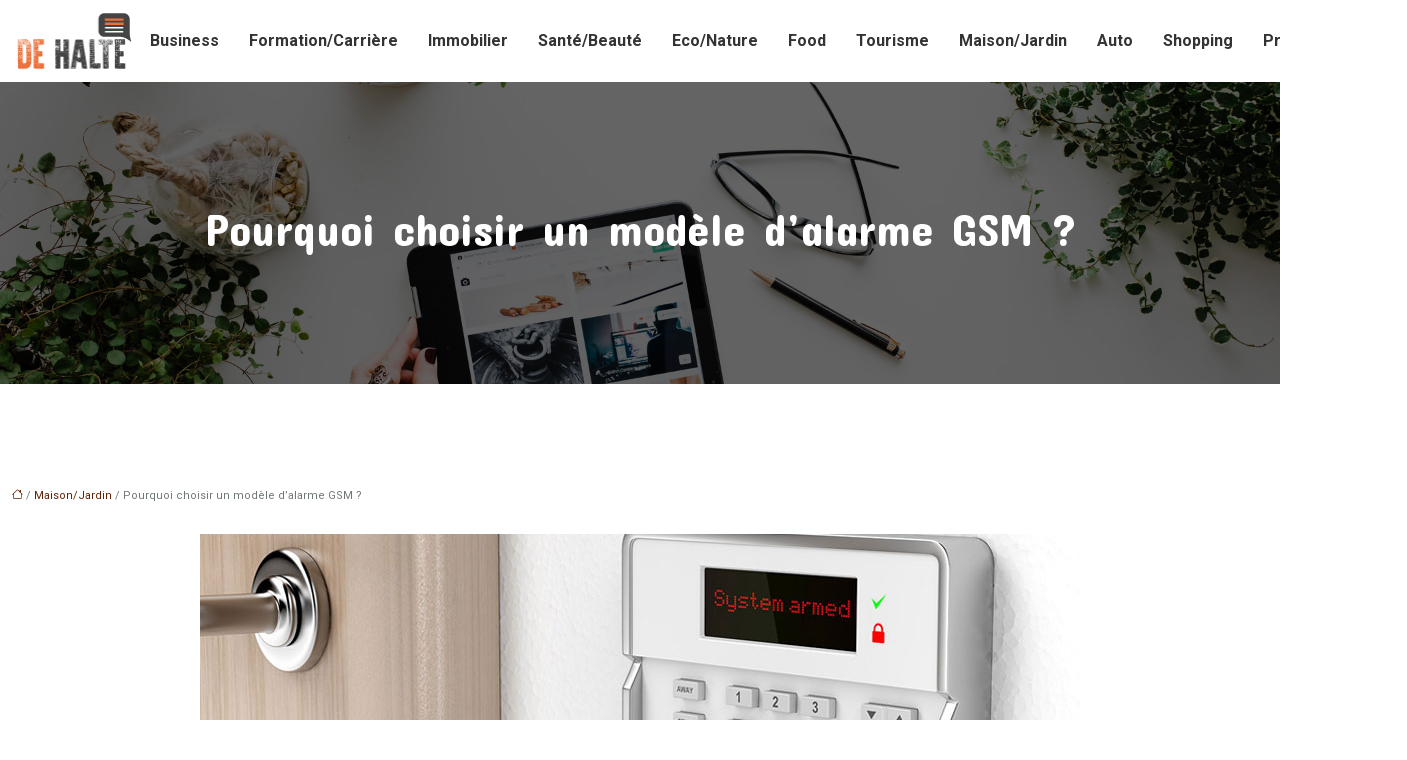

--- FILE ---
content_type: text/html; charset=UTF-8
request_url: https://www.dehalte.info/pourquoi-choisir-un-modele-d-alarme-gsm/
body_size: 10989
content:
<!DOCTYPE html>
<html lang="fr-FR">
<head>
<meta charset="UTF-8" />
<meta name="viewport" content="width=device-width">
<link rel="shortcut icon" href="/wp-content/uploads/2017/11/favicon.png" />
<script type="application/ld+json">
{
    "@context": "https://schema.org",
    "@graph": [
        {
            "@type": "WebSite",
            "@id": "https://www.dehalte.info#website",
            "url": "https://www.dehalte.info",
            "name": "Dehalte",
            "inLanguage": "fr-FR",
            "publisher": {
                "@id": "https://www.dehalte.info#organization"
            }
        },
        {
            "@type": "Organization",
            "@id": "https://www.dehalte.info#organization",
            "name": "Dehalte",
            "url": "https://www.dehalte.info",
            "logo": {
                "@type": "ImageObject",
                "@id": "https://www.dehalte.info#logo",
                "url": "https://www.dehalte.info/wp-content/uploads/2018/05/dehalte-logo.png"
            }
        },
        {
            "@type": "Person",
            "@id": "https://www.dehalte.info/author/dehalteftp#person",
            "name": "dehalteftp",
            "jobTitle": "Rédaction Web",
            "url": "https://www.dehalte.info/author/dehalteftp",
            "worksFor": {
                "@id": "https://www.dehalte.info#organization"
            },
            "image": {
                "@type": "ImageObject",
                "url": ""
            }
        },
        {
            "@type": "WebPage",
            "@id": "https://www.dehalte.info/pourquoi-choisir-un-modele-d-alarme-gsm/#webpage",
            "url": "https://www.dehalte.info/pourquoi-choisir-un-modele-d-alarme-gsm/",
            "isPartOf": {
                "@id": "https://www.dehalte.info#website"
            },
            "breadcrumb": {
                "@id": "https://www.dehalte.info/pourquoi-choisir-un-modele-d-alarme-gsm/#breadcrumb"
            },
            "inLanguage": "fr_FR",
            "primaryImageOfPage": {
                "@id": "https://www.dehalte.info/wp-content/uploads/2020/12/systeme-d-alarme-gsm.jpg"
            }
        },
        {
            "@type": "Article",
            "@id": "https://www.dehalte.info/pourquoi-choisir-un-modele-d-alarme-gsm/#article",
            "headline": "Pourquoi choisir un modèle d’alarme GSM ?",
            "mainEntityOfPage": {
                "@id": "https://www.dehalte.info/pourquoi-choisir-un-modele-d-alarme-gsm/#webpage"
            },
            "image": {
                "@type": "ImageObject",
                "@id": "https://www.dehalte.info/wp-content/uploads/2020/12/systeme-d-alarme-gsm.jpg",
                "url": "https://www.dehalte.info/wp-content/uploads/2020/12/systeme-d-alarme-gsm.jpg",
                "width": 880,
                "height": 300,
                "alt": "Système d’alarme GSM"
            },
            "wordCount": 653,
            "isAccessibleForFree": true,
            "articleSection": [
                "Maison/Jardin"
            ],
            "datePublished": "2020-12-02T08:02:46+00:00",
            "author": {
                "@id": "https://www.dehalte.info/author/dehalteftp#person"
            },
            "publisher": {
                "@id": "https://www.dehalte.info#organization"
            },
            "inLanguage": "fr-FR"
        },
        {
            "@type": "BreadcrumbList",
            "@id": "https://www.dehalte.info/pourquoi-choisir-un-modele-d-alarme-gsm/#breadcrumb",
            "itemListElement": [
                {
                    "@type": "ListItem",
                    "position": 1,
                    "name": "Accueil",
                    "item": "https://www.dehalte.info/"
                },
                {
                    "@type": "ListItem",
                    "position": 2,
                    "name": "Maison/Jardin",
                    "item": "https://www.dehalte.info/maison-jardin/"
                },
                {
                    "@type": "ListItem",
                    "position": 3,
                    "name": "Pourquoi choisir un modèle d’alarme GSM ?",
                    "item": "https://www.dehalte.info/pourquoi-choisir-un-modele-d-alarme-gsm/"
                }
            ]
        }
    ]
}</script>
<meta name='robots' content='max-image-preview:large' />
<title>Pourquoi installer une alarme GSM et quel modèle choisir ?</title><meta name="description" content="Une alarme sans fil est un dispositif de protection très pratique et efficace contre les intrus. Elle vous permet ainsi de bénéficier d’une sécurité optimale."><link rel="alternate" title="oEmbed (JSON)" type="application/json+oembed" href="https://www.dehalte.info/wp-json/oembed/1.0/embed?url=https%3A%2F%2Fwww.dehalte.info%2Fpourquoi-choisir-un-modele-d-alarme-gsm%2F" />
<link rel="alternate" title="oEmbed (XML)" type="text/xml+oembed" href="https://www.dehalte.info/wp-json/oembed/1.0/embed?url=https%3A%2F%2Fwww.dehalte.info%2Fpourquoi-choisir-un-modele-d-alarme-gsm%2F&#038;format=xml" />
<style id='wp-img-auto-sizes-contain-inline-css' type='text/css'>
img:is([sizes=auto i],[sizes^="auto," i]){contain-intrinsic-size:3000px 1500px}
/*# sourceURL=wp-img-auto-sizes-contain-inline-css */
</style>
<style id='wp-block-library-inline-css' type='text/css'>
:root{--wp-block-synced-color:#7a00df;--wp-block-synced-color--rgb:122,0,223;--wp-bound-block-color:var(--wp-block-synced-color);--wp-editor-canvas-background:#ddd;--wp-admin-theme-color:#007cba;--wp-admin-theme-color--rgb:0,124,186;--wp-admin-theme-color-darker-10:#006ba1;--wp-admin-theme-color-darker-10--rgb:0,107,160.5;--wp-admin-theme-color-darker-20:#005a87;--wp-admin-theme-color-darker-20--rgb:0,90,135;--wp-admin-border-width-focus:2px}@media (min-resolution:192dpi){:root{--wp-admin-border-width-focus:1.5px}}.wp-element-button{cursor:pointer}:root .has-very-light-gray-background-color{background-color:#eee}:root .has-very-dark-gray-background-color{background-color:#313131}:root .has-very-light-gray-color{color:#eee}:root .has-very-dark-gray-color{color:#313131}:root .has-vivid-green-cyan-to-vivid-cyan-blue-gradient-background{background:linear-gradient(135deg,#00d084,#0693e3)}:root .has-purple-crush-gradient-background{background:linear-gradient(135deg,#34e2e4,#4721fb 50%,#ab1dfe)}:root .has-hazy-dawn-gradient-background{background:linear-gradient(135deg,#faaca8,#dad0ec)}:root .has-subdued-olive-gradient-background{background:linear-gradient(135deg,#fafae1,#67a671)}:root .has-atomic-cream-gradient-background{background:linear-gradient(135deg,#fdd79a,#004a59)}:root .has-nightshade-gradient-background{background:linear-gradient(135deg,#330968,#31cdcf)}:root .has-midnight-gradient-background{background:linear-gradient(135deg,#020381,#2874fc)}:root{--wp--preset--font-size--normal:16px;--wp--preset--font-size--huge:42px}.has-regular-font-size{font-size:1em}.has-larger-font-size{font-size:2.625em}.has-normal-font-size{font-size:var(--wp--preset--font-size--normal)}.has-huge-font-size{font-size:var(--wp--preset--font-size--huge)}.has-text-align-center{text-align:center}.has-text-align-left{text-align:left}.has-text-align-right{text-align:right}.has-fit-text{white-space:nowrap!important}#end-resizable-editor-section{display:none}.aligncenter{clear:both}.items-justified-left{justify-content:flex-start}.items-justified-center{justify-content:center}.items-justified-right{justify-content:flex-end}.items-justified-space-between{justify-content:space-between}.screen-reader-text{border:0;clip-path:inset(50%);height:1px;margin:-1px;overflow:hidden;padding:0;position:absolute;width:1px;word-wrap:normal!important}.screen-reader-text:focus{background-color:#ddd;clip-path:none;color:#444;display:block;font-size:1em;height:auto;left:5px;line-height:normal;padding:15px 23px 14px;text-decoration:none;top:5px;width:auto;z-index:100000}html :where(.has-border-color){border-style:solid}html :where([style*=border-top-color]){border-top-style:solid}html :where([style*=border-right-color]){border-right-style:solid}html :where([style*=border-bottom-color]){border-bottom-style:solid}html :where([style*=border-left-color]){border-left-style:solid}html :where([style*=border-width]){border-style:solid}html :where([style*=border-top-width]){border-top-style:solid}html :where([style*=border-right-width]){border-right-style:solid}html :where([style*=border-bottom-width]){border-bottom-style:solid}html :where([style*=border-left-width]){border-left-style:solid}html :where(img[class*=wp-image-]){height:auto;max-width:100%}:where(figure){margin:0 0 1em}html :where(.is-position-sticky){--wp-admin--admin-bar--position-offset:var(--wp-admin--admin-bar--height,0px)}@media screen and (max-width:600px){html :where(.is-position-sticky){--wp-admin--admin-bar--position-offset:0px}}

/*# sourceURL=wp-block-library-inline-css */
</style><style id='global-styles-inline-css' type='text/css'>
:root{--wp--preset--aspect-ratio--square: 1;--wp--preset--aspect-ratio--4-3: 4/3;--wp--preset--aspect-ratio--3-4: 3/4;--wp--preset--aspect-ratio--3-2: 3/2;--wp--preset--aspect-ratio--2-3: 2/3;--wp--preset--aspect-ratio--16-9: 16/9;--wp--preset--aspect-ratio--9-16: 9/16;--wp--preset--color--black: #000000;--wp--preset--color--cyan-bluish-gray: #abb8c3;--wp--preset--color--white: #ffffff;--wp--preset--color--pale-pink: #f78da7;--wp--preset--color--vivid-red: #cf2e2e;--wp--preset--color--luminous-vivid-orange: #ff6900;--wp--preset--color--luminous-vivid-amber: #fcb900;--wp--preset--color--light-green-cyan: #7bdcb5;--wp--preset--color--vivid-green-cyan: #00d084;--wp--preset--color--pale-cyan-blue: #8ed1fc;--wp--preset--color--vivid-cyan-blue: #0693e3;--wp--preset--color--vivid-purple: #9b51e0;--wp--preset--color--base: #f9f9f9;--wp--preset--color--base-2: #ffffff;--wp--preset--color--contrast: #111111;--wp--preset--color--contrast-2: #636363;--wp--preset--color--contrast-3: #A4A4A4;--wp--preset--color--accent: #cfcabe;--wp--preset--color--accent-2: #c2a990;--wp--preset--color--accent-3: #d8613c;--wp--preset--color--accent-4: #b1c5a4;--wp--preset--color--accent-5: #b5bdbc;--wp--preset--gradient--vivid-cyan-blue-to-vivid-purple: linear-gradient(135deg,rgb(6,147,227) 0%,rgb(155,81,224) 100%);--wp--preset--gradient--light-green-cyan-to-vivid-green-cyan: linear-gradient(135deg,rgb(122,220,180) 0%,rgb(0,208,130) 100%);--wp--preset--gradient--luminous-vivid-amber-to-luminous-vivid-orange: linear-gradient(135deg,rgb(252,185,0) 0%,rgb(255,105,0) 100%);--wp--preset--gradient--luminous-vivid-orange-to-vivid-red: linear-gradient(135deg,rgb(255,105,0) 0%,rgb(207,46,46) 100%);--wp--preset--gradient--very-light-gray-to-cyan-bluish-gray: linear-gradient(135deg,rgb(238,238,238) 0%,rgb(169,184,195) 100%);--wp--preset--gradient--cool-to-warm-spectrum: linear-gradient(135deg,rgb(74,234,220) 0%,rgb(151,120,209) 20%,rgb(207,42,186) 40%,rgb(238,44,130) 60%,rgb(251,105,98) 80%,rgb(254,248,76) 100%);--wp--preset--gradient--blush-light-purple: linear-gradient(135deg,rgb(255,206,236) 0%,rgb(152,150,240) 100%);--wp--preset--gradient--blush-bordeaux: linear-gradient(135deg,rgb(254,205,165) 0%,rgb(254,45,45) 50%,rgb(107,0,62) 100%);--wp--preset--gradient--luminous-dusk: linear-gradient(135deg,rgb(255,203,112) 0%,rgb(199,81,192) 50%,rgb(65,88,208) 100%);--wp--preset--gradient--pale-ocean: linear-gradient(135deg,rgb(255,245,203) 0%,rgb(182,227,212) 50%,rgb(51,167,181) 100%);--wp--preset--gradient--electric-grass: linear-gradient(135deg,rgb(202,248,128) 0%,rgb(113,206,126) 100%);--wp--preset--gradient--midnight: linear-gradient(135deg,rgb(2,3,129) 0%,rgb(40,116,252) 100%);--wp--preset--gradient--gradient-1: linear-gradient(to bottom, #cfcabe 0%, #F9F9F9 100%);--wp--preset--gradient--gradient-2: linear-gradient(to bottom, #C2A990 0%, #F9F9F9 100%);--wp--preset--gradient--gradient-3: linear-gradient(to bottom, #D8613C 0%, #F9F9F9 100%);--wp--preset--gradient--gradient-4: linear-gradient(to bottom, #B1C5A4 0%, #F9F9F9 100%);--wp--preset--gradient--gradient-5: linear-gradient(to bottom, #B5BDBC 0%, #F9F9F9 100%);--wp--preset--gradient--gradient-6: linear-gradient(to bottom, #A4A4A4 0%, #F9F9F9 100%);--wp--preset--gradient--gradient-7: linear-gradient(to bottom, #cfcabe 50%, #F9F9F9 50%);--wp--preset--gradient--gradient-8: linear-gradient(to bottom, #C2A990 50%, #F9F9F9 50%);--wp--preset--gradient--gradient-9: linear-gradient(to bottom, #D8613C 50%, #F9F9F9 50%);--wp--preset--gradient--gradient-10: linear-gradient(to bottom, #B1C5A4 50%, #F9F9F9 50%);--wp--preset--gradient--gradient-11: linear-gradient(to bottom, #B5BDBC 50%, #F9F9F9 50%);--wp--preset--gradient--gradient-12: linear-gradient(to bottom, #A4A4A4 50%, #F9F9F9 50%);--wp--preset--font-size--small: 13px;--wp--preset--font-size--medium: 20px;--wp--preset--font-size--large: 36px;--wp--preset--font-size--x-large: 42px;--wp--preset--spacing--20: min(1.5rem, 2vw);--wp--preset--spacing--30: min(2.5rem, 3vw);--wp--preset--spacing--40: min(4rem, 5vw);--wp--preset--spacing--50: min(6.5rem, 8vw);--wp--preset--spacing--60: min(10.5rem, 13vw);--wp--preset--spacing--70: 3.38rem;--wp--preset--spacing--80: 5.06rem;--wp--preset--spacing--10: 1rem;--wp--preset--shadow--natural: 6px 6px 9px rgba(0, 0, 0, 0.2);--wp--preset--shadow--deep: 12px 12px 50px rgba(0, 0, 0, 0.4);--wp--preset--shadow--sharp: 6px 6px 0px rgba(0, 0, 0, 0.2);--wp--preset--shadow--outlined: 6px 6px 0px -3px rgb(255, 255, 255), 6px 6px rgb(0, 0, 0);--wp--preset--shadow--crisp: 6px 6px 0px rgb(0, 0, 0);}:root { --wp--style--global--content-size: 1320px;--wp--style--global--wide-size: 1920px; }:where(body) { margin: 0; }.wp-site-blocks { padding-top: var(--wp--style--root--padding-top); padding-bottom: var(--wp--style--root--padding-bottom); }.has-global-padding { padding-right: var(--wp--style--root--padding-right); padding-left: var(--wp--style--root--padding-left); }.has-global-padding > .alignfull { margin-right: calc(var(--wp--style--root--padding-right) * -1); margin-left: calc(var(--wp--style--root--padding-left) * -1); }.has-global-padding :where(:not(.alignfull.is-layout-flow) > .has-global-padding:not(.wp-block-block, .alignfull)) { padding-right: 0; padding-left: 0; }.has-global-padding :where(:not(.alignfull.is-layout-flow) > .has-global-padding:not(.wp-block-block, .alignfull)) > .alignfull { margin-left: 0; margin-right: 0; }.wp-site-blocks > .alignleft { float: left; margin-right: 2em; }.wp-site-blocks > .alignright { float: right; margin-left: 2em; }.wp-site-blocks > .aligncenter { justify-content: center; margin-left: auto; margin-right: auto; }:where(.wp-site-blocks) > * { margin-block-start: 1.2rem; margin-block-end: 0; }:where(.wp-site-blocks) > :first-child { margin-block-start: 0; }:where(.wp-site-blocks) > :last-child { margin-block-end: 0; }:root { --wp--style--block-gap: 1.2rem; }:root :where(.is-layout-flow) > :first-child{margin-block-start: 0;}:root :where(.is-layout-flow) > :last-child{margin-block-end: 0;}:root :where(.is-layout-flow) > *{margin-block-start: 1.2rem;margin-block-end: 0;}:root :where(.is-layout-constrained) > :first-child{margin-block-start: 0;}:root :where(.is-layout-constrained) > :last-child{margin-block-end: 0;}:root :where(.is-layout-constrained) > *{margin-block-start: 1.2rem;margin-block-end: 0;}:root :where(.is-layout-flex){gap: 1.2rem;}:root :where(.is-layout-grid){gap: 1.2rem;}.is-layout-flow > .alignleft{float: left;margin-inline-start: 0;margin-inline-end: 2em;}.is-layout-flow > .alignright{float: right;margin-inline-start: 2em;margin-inline-end: 0;}.is-layout-flow > .aligncenter{margin-left: auto !important;margin-right: auto !important;}.is-layout-constrained > .alignleft{float: left;margin-inline-start: 0;margin-inline-end: 2em;}.is-layout-constrained > .alignright{float: right;margin-inline-start: 2em;margin-inline-end: 0;}.is-layout-constrained > .aligncenter{margin-left: auto !important;margin-right: auto !important;}.is-layout-constrained > :where(:not(.alignleft):not(.alignright):not(.alignfull)){max-width: var(--wp--style--global--content-size);margin-left: auto !important;margin-right: auto !important;}.is-layout-constrained > .alignwide{max-width: var(--wp--style--global--wide-size);}body .is-layout-flex{display: flex;}.is-layout-flex{flex-wrap: wrap;align-items: center;}.is-layout-flex > :is(*, div){margin: 0;}body .is-layout-grid{display: grid;}.is-layout-grid > :is(*, div){margin: 0;}body{--wp--style--root--padding-top: 0px;--wp--style--root--padding-right: var(--wp--preset--spacing--50);--wp--style--root--padding-bottom: 0px;--wp--style--root--padding-left: var(--wp--preset--spacing--50);}a:where(:not(.wp-element-button)){text-decoration: underline;}:root :where(a:where(:not(.wp-element-button)):hover){text-decoration: none;}:root :where(.wp-element-button, .wp-block-button__link){background-color: var(--wp--preset--color--contrast);border-radius: .33rem;border-color: var(--wp--preset--color--contrast);border-width: 0;color: var(--wp--preset--color--base);font-family: inherit;font-size: var(--wp--preset--font-size--small);font-style: normal;font-weight: 500;letter-spacing: inherit;line-height: inherit;padding-top: 0.6rem;padding-right: 1rem;padding-bottom: 0.6rem;padding-left: 1rem;text-decoration: none;text-transform: inherit;}:root :where(.wp-element-button:hover, .wp-block-button__link:hover){background-color: var(--wp--preset--color--contrast-2);border-color: var(--wp--preset--color--contrast-2);color: var(--wp--preset--color--base);}:root :where(.wp-element-button:focus, .wp-block-button__link:focus){background-color: var(--wp--preset--color--contrast-2);border-color: var(--wp--preset--color--contrast-2);color: var(--wp--preset--color--base);outline-color: var(--wp--preset--color--contrast);outline-offset: 2px;outline-style: dotted;outline-width: 1px;}:root :where(.wp-element-button:active, .wp-block-button__link:active){background-color: var(--wp--preset--color--contrast);color: var(--wp--preset--color--base);}:root :where(.wp-element-caption, .wp-block-audio figcaption, .wp-block-embed figcaption, .wp-block-gallery figcaption, .wp-block-image figcaption, .wp-block-table figcaption, .wp-block-video figcaption){color: var(--wp--preset--color--contrast-2);font-family: var(--wp--preset--font-family--body);font-size: 0.8rem;}.has-black-color{color: var(--wp--preset--color--black) !important;}.has-cyan-bluish-gray-color{color: var(--wp--preset--color--cyan-bluish-gray) !important;}.has-white-color{color: var(--wp--preset--color--white) !important;}.has-pale-pink-color{color: var(--wp--preset--color--pale-pink) !important;}.has-vivid-red-color{color: var(--wp--preset--color--vivid-red) !important;}.has-luminous-vivid-orange-color{color: var(--wp--preset--color--luminous-vivid-orange) !important;}.has-luminous-vivid-amber-color{color: var(--wp--preset--color--luminous-vivid-amber) !important;}.has-light-green-cyan-color{color: var(--wp--preset--color--light-green-cyan) !important;}.has-vivid-green-cyan-color{color: var(--wp--preset--color--vivid-green-cyan) !important;}.has-pale-cyan-blue-color{color: var(--wp--preset--color--pale-cyan-blue) !important;}.has-vivid-cyan-blue-color{color: var(--wp--preset--color--vivid-cyan-blue) !important;}.has-vivid-purple-color{color: var(--wp--preset--color--vivid-purple) !important;}.has-base-color{color: var(--wp--preset--color--base) !important;}.has-base-2-color{color: var(--wp--preset--color--base-2) !important;}.has-contrast-color{color: var(--wp--preset--color--contrast) !important;}.has-contrast-2-color{color: var(--wp--preset--color--contrast-2) !important;}.has-contrast-3-color{color: var(--wp--preset--color--contrast-3) !important;}.has-accent-color{color: var(--wp--preset--color--accent) !important;}.has-accent-2-color{color: var(--wp--preset--color--accent-2) !important;}.has-accent-3-color{color: var(--wp--preset--color--accent-3) !important;}.has-accent-4-color{color: var(--wp--preset--color--accent-4) !important;}.has-accent-5-color{color: var(--wp--preset--color--accent-5) !important;}.has-black-background-color{background-color: var(--wp--preset--color--black) !important;}.has-cyan-bluish-gray-background-color{background-color: var(--wp--preset--color--cyan-bluish-gray) !important;}.has-white-background-color{background-color: var(--wp--preset--color--white) !important;}.has-pale-pink-background-color{background-color: var(--wp--preset--color--pale-pink) !important;}.has-vivid-red-background-color{background-color: var(--wp--preset--color--vivid-red) !important;}.has-luminous-vivid-orange-background-color{background-color: var(--wp--preset--color--luminous-vivid-orange) !important;}.has-luminous-vivid-amber-background-color{background-color: var(--wp--preset--color--luminous-vivid-amber) !important;}.has-light-green-cyan-background-color{background-color: var(--wp--preset--color--light-green-cyan) !important;}.has-vivid-green-cyan-background-color{background-color: var(--wp--preset--color--vivid-green-cyan) !important;}.has-pale-cyan-blue-background-color{background-color: var(--wp--preset--color--pale-cyan-blue) !important;}.has-vivid-cyan-blue-background-color{background-color: var(--wp--preset--color--vivid-cyan-blue) !important;}.has-vivid-purple-background-color{background-color: var(--wp--preset--color--vivid-purple) !important;}.has-base-background-color{background-color: var(--wp--preset--color--base) !important;}.has-base-2-background-color{background-color: var(--wp--preset--color--base-2) !important;}.has-contrast-background-color{background-color: var(--wp--preset--color--contrast) !important;}.has-contrast-2-background-color{background-color: var(--wp--preset--color--contrast-2) !important;}.has-contrast-3-background-color{background-color: var(--wp--preset--color--contrast-3) !important;}.has-accent-background-color{background-color: var(--wp--preset--color--accent) !important;}.has-accent-2-background-color{background-color: var(--wp--preset--color--accent-2) !important;}.has-accent-3-background-color{background-color: var(--wp--preset--color--accent-3) !important;}.has-accent-4-background-color{background-color: var(--wp--preset--color--accent-4) !important;}.has-accent-5-background-color{background-color: var(--wp--preset--color--accent-5) !important;}.has-black-border-color{border-color: var(--wp--preset--color--black) !important;}.has-cyan-bluish-gray-border-color{border-color: var(--wp--preset--color--cyan-bluish-gray) !important;}.has-white-border-color{border-color: var(--wp--preset--color--white) !important;}.has-pale-pink-border-color{border-color: var(--wp--preset--color--pale-pink) !important;}.has-vivid-red-border-color{border-color: var(--wp--preset--color--vivid-red) !important;}.has-luminous-vivid-orange-border-color{border-color: var(--wp--preset--color--luminous-vivid-orange) !important;}.has-luminous-vivid-amber-border-color{border-color: var(--wp--preset--color--luminous-vivid-amber) !important;}.has-light-green-cyan-border-color{border-color: var(--wp--preset--color--light-green-cyan) !important;}.has-vivid-green-cyan-border-color{border-color: var(--wp--preset--color--vivid-green-cyan) !important;}.has-pale-cyan-blue-border-color{border-color: var(--wp--preset--color--pale-cyan-blue) !important;}.has-vivid-cyan-blue-border-color{border-color: var(--wp--preset--color--vivid-cyan-blue) !important;}.has-vivid-purple-border-color{border-color: var(--wp--preset--color--vivid-purple) !important;}.has-base-border-color{border-color: var(--wp--preset--color--base) !important;}.has-base-2-border-color{border-color: var(--wp--preset--color--base-2) !important;}.has-contrast-border-color{border-color: var(--wp--preset--color--contrast) !important;}.has-contrast-2-border-color{border-color: var(--wp--preset--color--contrast-2) !important;}.has-contrast-3-border-color{border-color: var(--wp--preset--color--contrast-3) !important;}.has-accent-border-color{border-color: var(--wp--preset--color--accent) !important;}.has-accent-2-border-color{border-color: var(--wp--preset--color--accent-2) !important;}.has-accent-3-border-color{border-color: var(--wp--preset--color--accent-3) !important;}.has-accent-4-border-color{border-color: var(--wp--preset--color--accent-4) !important;}.has-accent-5-border-color{border-color: var(--wp--preset--color--accent-5) !important;}.has-vivid-cyan-blue-to-vivid-purple-gradient-background{background: var(--wp--preset--gradient--vivid-cyan-blue-to-vivid-purple) !important;}.has-light-green-cyan-to-vivid-green-cyan-gradient-background{background: var(--wp--preset--gradient--light-green-cyan-to-vivid-green-cyan) !important;}.has-luminous-vivid-amber-to-luminous-vivid-orange-gradient-background{background: var(--wp--preset--gradient--luminous-vivid-amber-to-luminous-vivid-orange) !important;}.has-luminous-vivid-orange-to-vivid-red-gradient-background{background: var(--wp--preset--gradient--luminous-vivid-orange-to-vivid-red) !important;}.has-very-light-gray-to-cyan-bluish-gray-gradient-background{background: var(--wp--preset--gradient--very-light-gray-to-cyan-bluish-gray) !important;}.has-cool-to-warm-spectrum-gradient-background{background: var(--wp--preset--gradient--cool-to-warm-spectrum) !important;}.has-blush-light-purple-gradient-background{background: var(--wp--preset--gradient--blush-light-purple) !important;}.has-blush-bordeaux-gradient-background{background: var(--wp--preset--gradient--blush-bordeaux) !important;}.has-luminous-dusk-gradient-background{background: var(--wp--preset--gradient--luminous-dusk) !important;}.has-pale-ocean-gradient-background{background: var(--wp--preset--gradient--pale-ocean) !important;}.has-electric-grass-gradient-background{background: var(--wp--preset--gradient--electric-grass) !important;}.has-midnight-gradient-background{background: var(--wp--preset--gradient--midnight) !important;}.has-gradient-1-gradient-background{background: var(--wp--preset--gradient--gradient-1) !important;}.has-gradient-2-gradient-background{background: var(--wp--preset--gradient--gradient-2) !important;}.has-gradient-3-gradient-background{background: var(--wp--preset--gradient--gradient-3) !important;}.has-gradient-4-gradient-background{background: var(--wp--preset--gradient--gradient-4) !important;}.has-gradient-5-gradient-background{background: var(--wp--preset--gradient--gradient-5) !important;}.has-gradient-6-gradient-background{background: var(--wp--preset--gradient--gradient-6) !important;}.has-gradient-7-gradient-background{background: var(--wp--preset--gradient--gradient-7) !important;}.has-gradient-8-gradient-background{background: var(--wp--preset--gradient--gradient-8) !important;}.has-gradient-9-gradient-background{background: var(--wp--preset--gradient--gradient-9) !important;}.has-gradient-10-gradient-background{background: var(--wp--preset--gradient--gradient-10) !important;}.has-gradient-11-gradient-background{background: var(--wp--preset--gradient--gradient-11) !important;}.has-gradient-12-gradient-background{background: var(--wp--preset--gradient--gradient-12) !important;}.has-small-font-size{font-size: var(--wp--preset--font-size--small) !important;}.has-medium-font-size{font-size: var(--wp--preset--font-size--medium) !important;}.has-large-font-size{font-size: var(--wp--preset--font-size--large) !important;}.has-x-large-font-size{font-size: var(--wp--preset--font-size--x-large) !important;}
/*# sourceURL=global-styles-inline-css */
</style>

<link rel='stylesheet' id='default-css' href='https://www.dehalte.info/wp-content/themes/factory-templates-4/style.css?ver=4b4e28c0dedf9bc99661e0b1ca8f1b90' type='text/css' media='all' />
<link rel='stylesheet' id='bootstrap5-css' href='https://www.dehalte.info/wp-content/themes/factory-templates-4/css/bootstrap.min.css?ver=4b4e28c0dedf9bc99661e0b1ca8f1b90' type='text/css' media='all' />
<link rel='stylesheet' id='bootstrap-icon-css' href='https://www.dehalte.info/wp-content/themes/factory-templates-4/css/bootstrap-icons.css?ver=4b4e28c0dedf9bc99661e0b1ca8f1b90' type='text/css' media='all' />
<link rel='stylesheet' id='global-css' href='https://www.dehalte.info/wp-content/themes/factory-templates-4/css/global.css?ver=4b4e28c0dedf9bc99661e0b1ca8f1b90' type='text/css' media='all' />
<link rel='stylesheet' id='light-theme-css' href='https://www.dehalte.info/wp-content/themes/factory-templates-4/css/light.css?ver=4b4e28c0dedf9bc99661e0b1ca8f1b90' type='text/css' media='all' />
<script type="text/javascript" src="https://code.jquery.com/jquery-3.2.1.min.js?ver=4b4e28c0dedf9bc99661e0b1ca8f1b90" id="jquery3.2.1-js"></script>
<script type="text/javascript" src="https://www.dehalte.info/wp-content/themes/factory-templates-4/js/fn.js?ver=4b4e28c0dedf9bc99661e0b1ca8f1b90" id="default_script-js"></script>
<link rel="https://api.w.org/" href="https://www.dehalte.info/wp-json/" /><link rel="alternate" title="JSON" type="application/json" href="https://www.dehalte.info/wp-json/wp/v2/posts/1760" /><link rel="EditURI" type="application/rsd+xml" title="RSD" href="https://www.dehalte.info/xmlrpc.php?rsd" />
<link rel="canonical" href="https://www.dehalte.info/pourquoi-choisir-un-modele-d-alarme-gsm/" />
<link rel='shortlink' href='https://www.dehalte.info/?p=1760' />
<link rel="icon" href="https://www.dehalte.info/wp-content/uploads/2017/11/cropped-favicon-32x32.png" sizes="32x32" />
<link rel="icon" href="https://www.dehalte.info/wp-content/uploads/2017/11/cropped-favicon-192x192.png" sizes="192x192" />
<link rel="apple-touch-icon" href="https://www.dehalte.info/wp-content/uploads/2017/11/cropped-favicon-180x180.png" />
<meta name="msapplication-TileImage" content="https://www.dehalte.info/wp-content/uploads/2017/11/cropped-favicon-270x270.png" />
 
<meta name="google-site-verification" content="s_cEl6ar2-l4fLCcSQcAWBiio_nvjO2QMCGXRCiLG70" />
<meta name="google-site-verification" content="azsFVfhhS_cYifeMWxmC0xxX3BMvaNi0G3zHvAjAfuo" />
<link href="https://fonts.googleapis.com/css2?family=Concert+One&family=Noto+Serif+Ahom&family=Roboto:ital,wght@0,100;0,300;0,400;0,500;0,700;0,900;1,100;1,300;1,400;1,500;1,700;1,900&display=swap" rel="stylesheet"> 
<style type="text/css">
.default_color_background,.menu-bars{background-color : #ed703a }.default_color_text,a,h1 span,h2 span,h3 span,h4 span,h5 span,h6 span{color :#ed703a }.navigation li a,.navigation li.disabled,.navigation li.active a,.owl-dots .owl-dot.active span,.owl-dots .owl-dot:hover span{background-color: #ed703a;}
.block-spc{border-color:#ed703a}
.page-content a{color : #632203 }.page-content a:hover{color : #4285F4 }.home .body-content a{color : #632203 }.home .body-content a:hover{color : #4285F4 }.col-menu,.main-navigation{background-color:transparent;}body:not(.home) .main-navigation{background-color:#fff}nav.navbar{background-color:#fff} .main-navigation {padding:0 0 0 0;}.main-navigation.scrolled{padding:0px;}.main-navigation nav li{padding:20px 15px;}.main-navigation.scrolled{background-color:#fff;}.main-navigation .logo-main{height: 60px;}.main-navigation  .logo-sticky{height: 50px;}@media(min-width:990px){nav li a{padding:0px!important}}.main-navigation .sub-menu{background-color: #ffffff;}nav li a{font-size:16px;}nav li a{line-height:26px;}nav li a{color:#333!important;}nav li:hover > a,.current-menu-item > a{color:#ed703a!important;}.main-navigation .sub-menu{padding:0px}.main-navigation ul ul li{padding:10px}.archive #mask{background-color: rgb(0,0,0,0.6)}.archive h1{color:#ffffff!important;}.archive h1{text-align:center!important;} .archive h1{font-size:45px}  .archive h2,.cat-description h2{font-size:25px} .archive h2 a,.cat-description h2{color:#444444!important;}.archive .readmore{background-color:#ed713b;}.archive .readmore{color:#ffffff;}.archive .readmore:hover{background-color:#111111;}.archive .readmore:hover{color:#ffffff;}.archive .readmore{padding:8px 20px;}.archive .readmore{border-width: 0px}.single h1{color:#ffffff!important;}.single .the-post h2{color:#444!important;}.single .the-post h3{color:#444!important;}.single .the-post h4{color:#444!important;}.single .the-post h5{color:#444!important;}.single .the-post h6{color:#444!important;} .single .post-content a{color:#632203} .single .post-content a:hover{color:#4285F4}.single h1{text-align:center!important;}.single h1{font-size: 45px}.single h2{font-size: 26px}.single h3{font-size: 22px}.single h4{font-size: 18px}.single h5{font-size: 16px}.single h6{font-size: 15px}footer{background-position:top }  footer a{color: #ed703a}#back_to_top{background-color:#ed703a;}#back_to_top i, #back_to_top svg{color:#fff;} footer{padding:100px 0 0px} #back_to_top {padding:3px 5px 6px;}.copyright{background-color:#545454} </style>
<style>:root {
    --color-primary: #ed703a;
    --color-primary-light: #ff914b;
    --color-primary-dark: #a54e28;
    --color-primary-hover: #d56434;
    --color-primary-muted: #ffb35c;
            --color-background: #fff;
    --color-text: #000000;
} </style>
<style id="custom-st" type="text/css">
body {font-family:'Roboto',sans-serif;font-size:14px;font-weight:400;line-height:24px;color:#707876;}h1,h2,h3,h4,h5,h6,.footer-widget{font-family:"Concert One",sans-serif;}.number{font-family:"Noto Serif Ahom",serif;}body.home hr{opacity:0.8!important;}.star-liste {list-style:none;margin-left:-15px;}.star-liste i{color:#3f3f3f !important;}.main-navigation nav li{font-weight:600;}.main-navigation .menu-item-has-children:after {top:15px;}body:not(.home) .main-navigation {padding-top:0px!important;}.footer-widget{font-size:20px !important;line-height:28px !important;color:#fff;font-weight:300;border-bottom:none!important;}footer a,footer p{font-size:18px !important;line-height:28px !important;}.bi-chevron-right::before{font-weight:bold !important;font-size:12px;}footer .copyright {margin-top:70px;padding:30px;color:#fff;}.to-top.cirle{box-shadow:none!important;}.widget_sidebar .sidebar-widget{color:#222;line-height:30px;padding-bottom:10px;}.widget_sidebar{margin-bottom:40px;}@media (max-width:996px){.main-navigation nav li{padding:0px!important;}.main-navigation .sub-menu{padding:10px;}.home h1{font-size:45px!important;}.b5 > span{opacity:0.7!important;;}}.single .all-post-content img{padding:10px 0 15px;}.single .all-post-content{text-align:justify}.single h2,.single h3,.single h4,.single h5,.single h6 {margin-top:15px;}.nav-post-cat{padding-top:20px;}</style>
</head> 

<body class="wp-singular post-template-default single single-post postid-1760 single-format-standard wp-theme-factory-templates-4 catid-8" style="">

<div class="main-navigation  container-fluid is_sticky none-mobile">
<nav class="navbar navbar-expand-lg  container-fluid">

<a id="logo" href="https://www.dehalte.info">
<img class="logo-main" src="/wp-content/uploads/2018/05/dehalte-logo.png"  width="120px"   height="60px"  alt="logo">
<img class="logo-sticky" src="/wp-content/uploads/2018/05/dehalte-logo.png" width="auto" height="50px" alt="logo"></a>

    <button class="navbar-toggler" type="button" data-bs-toggle="collapse" data-bs-target="#navbarSupportedContent" aria-controls="navbarSupportedContent" aria-expanded="false" aria-label="Toggle navigation">
      <span class="navbar-toggler-icon"><i class="bi bi-list"></i></span>
    </button>

    <div class="collapse navbar-collapse" id="navbarSupportedContent">

<ul id="main-menu" class="classic-menu navbar-nav ms-auto mb-2 mb-lg-0"><li id="menu-item-2680" class="menu-item menu-item-type-taxonomy menu-item-object-category"><a href="https://www.dehalte.info/business/">Business</a></li>
<li id="menu-item-82" class="menu-item menu-item-type-taxonomy menu-item-object-category"><a href="https://www.dehalte.info/formation-carriere/">Formation/Carrière</a></li>
<li id="menu-item-2681" class="menu-item menu-item-type-taxonomy menu-item-object-category"><a href="https://www.dehalte.info/immobilier/">Immobilier</a></li>
<li id="menu-item-81" class="menu-item menu-item-type-taxonomy menu-item-object-category"><a href="https://www.dehalte.info/sante-beaute/">Santé/Beauté</a></li>
<li id="menu-item-79" class="menu-item menu-item-type-taxonomy menu-item-object-category"><a href="https://www.dehalte.info/ecologie-nature/">Eco/Nature</a></li>
<li id="menu-item-121" class="menu-item menu-item-type-taxonomy menu-item-object-category"><a href="https://www.dehalte.info/food/">Food</a></li>
<li id="menu-item-119" class="menu-item menu-item-type-taxonomy menu-item-object-category"><a href="https://www.dehalte.info/tourisme/">Tourisme</a></li>
<li id="menu-item-84" class="menu-item menu-item-type-taxonomy menu-item-object-category current-post-ancestor current-menu-parent current-post-parent"><a href="https://www.dehalte.info/maison-jardin/">Maison/Jardin</a></li>
<li id="menu-item-2679" class="menu-item menu-item-type-taxonomy menu-item-object-category"><a href="https://www.dehalte.info/automobile/">Auto</a></li>
<li id="menu-item-2682" class="menu-item menu-item-type-taxonomy menu-item-object-category"><a href="https://www.dehalte.info/mode-shopping/">Shopping</a></li>
<li id="menu-item-78" class="menu-item menu-item-type-taxonomy menu-item-object-category"><a href="https://www.dehalte.info/vie-pratique/">Pratique</a></li>
<li id="menu-item-963" class="menu-item menu-item-type-taxonomy menu-item-object-category"><a href="https://www.dehalte.info/blog/">Blog</a></li>
</ul>
</div>
</nav>
</div><!--menu-->
<div style="background-color:dehalteftp" class="body-content     ">
  

<div class="container-fluid subheader" style=" background-image:url(/wp-content/uploads/2018/05/Guide-pratique-au-quotidien-1.jpg);background-position:center ; background-color:#000;">
<div id="mask" style="background:rgb(0,0,0,0.6);"></div>	
<div class="container-xxl"><h1 class="title">Pourquoi choisir un modèle d’alarme GSM ?</h1></div></div>	



<div class="post-content container-xxl"> 


<div class="row">
<div class="col-xxl-12 col-md-12">	



<div class="all-post-content">
<article>
<div style="font-size: 11px" class="breadcrumb"><a href="/"><i class="bi bi-house"></i></a>&nbsp;/&nbsp;<a href="https://www.dehalte.info/maison-jardin/">Maison/Jardin</a>&nbsp;/&nbsp;Pourquoi choisir un modèle d’alarme GSM ?</div>
 <div class="text-center mb-4"><img class="img-fluid" caption="" alt="Système d’alarme GSM" src="https://www.dehalte.info/wp-content/uploads/2020/12/systeme-d-alarme-gsm.jpg" /></div><div class="the-post">





<div style="text-align:justify">
<p>Protéger sa maison contre les cambrioleurs et toute intrusion malveillante reste un acte indispensable, car vous pouvez au moins éviter le cambriolage de votre maison. L’alarme sans fil reste actuellement un dispositif de sécurité le plus en vogue. Vous devez d’abord définir vos réels besoins avant de choisir une alarme de sécurité. L’installation d’un bon <strong>système d’alarme sans fil</strong> et de vidéosurveillance est le meilleur moyen pour sécuriser au maximum votre habitation. Ce système est très bénéfique et présente plusieurs avantages. Cela vous permet de renforcer la sécurité des points d’accès dans votre logement. Mais comment le système d’alarme fonctionne-t-il ?</p>
<h2>Système d’alarme GSM : comment ça marche ?</h2>
<p>Comme son nom l’indique, une <strong>alarme GSM</strong> fonctionne avec un transmetteur téléphonique fixe ou mobile. Elle vous alerte immédiatement sur votre téléphone si le système d’alarme s’est déclenché. Elle possède les mêmes caractéristiques d’un téléphone mobile en ce qui concerne l’envoi et la réception de message et d’appel. Pour ce faire, il suffit d’insérer directement une carte SIM dans le module intégré à l’alarme et vous allez recevoir un SMS ou un message vocal sur votre smartphone, selon la configuration retenue. Visitez ce site <a href="https://www.tike-securite.fr/173-alarme-gsm-et-rtc">www.tike-securite.fr</a> afin de découvrir les différents modèles d’alarme GSM.</p>
<p>Avec les avancées technologiques, de nombreux dispositifs sécuritaires sont présents aujourd’hui sur le marché, du plus simple au plus sophistiqué. Certains dispositifs d’alarme comme l’<strong>alarme maison GSM </strong>ont été conçus pour être connectés au téléphone mobile ou à internet. Dans ce cas, l’utilisateur peut lancer le système d’alarme à distance et prévenir les forces de l’ordre.</p>
<h2>Caractéristiques d’une alarme sans fil</h2>
<p>L’alarme sans fil présente un atout majeur, car elle peut offrir une sécurité maximale dans une habitation, ou même dans une entreprise. Elle est très fiable, flexible et évolutive. Elle permet aux propriétaires de jeter un coup d’œil sur leur maison pendant leur absence même lorsqu’ils sont loin. Sachez que le système d’<strong>alarme sans fil</strong> est facile à installer. Elle est parfois munie d’un transmetteur GSM. Elle fonctionne grâce à des capteurs, des détecteurs et des périphéries de commande. Les différents détecteurs tels que les détecteurs de mouvement, les détecteurs de gaz, les sirènes, etc. sont connectés à la centrale par des ondes radio.  </p>
<p>L’installation d’une alarme n’est pas une chose aisée. Actuellement, les professionnels proposent des packs d’alarmes sans fil qui sont faciles à installer. Ces packagings offrent la possibilité de prévenir tous les tracas liés à l’installation de câbles et branchements ainsi que de nouveaux détecteurs. Sollicitez ainsi un kit alarme qui ne demande pas de gros travaux d’installation. Après avoir installé les détecteurs autour de votre logement, vous pouvez protéger votre habitation ainsi que votre cabane à outils ou votre garage, et identifier rapidement les intrus.</p>
<h2>Opter pour un système d’alarme sans fil de qualité</h2>
<p>Une maison qui ne possède pas d’un dispositif de sécurité pourra probablement être ciblée par les malfaiteurs. Contacter un service d’agent de sécurité est l’une des meilleures solutions pour sécuriser votre maison. Pourtant, cette option demeure un peu luxueuse que tous ne peuvent pas s’octroyer. Installer une <strong>alarme GSM maison</strong> se présente donc comme le moyen de sécurité le plus adapté pour les budgets limités. Autrement dit, une simple installation d’une alarme suffit généralement pour dissuader les cambrioleurs.</p>
<p>Les professionnels mettent à votre disposition une multitude de gammes d’alarmes maison sans fil GSM. Elle convient parfaitement à vos besoins, quel que soit le type d’endroit que vous voulez sécuriser. Les packs d’alarmes qu’ils vous proposent sont déjà testés et programmés par les techniciens expérimentés avant expédition. Cela vous permet de profiter d’un gain de temps lors de l’installation des différents équipements d’alarme.</p>
<p> </p>
</div>




</div>
</article>




<div class="row nav-post-cat"><div class="col-6"><a href="https://www.dehalte.info/l-assurance-habitation-peut-elle-couvrir-des-sinistres-lies-a-des-travaux/"><i class="bi bi-arrow-left"></i>L&rsquo;assurance habitation peut-elle couvrir des sinistres liés à des travaux ?</a></div><div class="col-6"><a href="https://www.dehalte.info/les-meilleurs-oreillers-moelleux-pour-les-differents-types-de-dormeurs/"><i class="bi bi-arrow-left"></i>Les meilleurs oreillers moelleux pour les différents types de dormeurs</a></div></div>

</div>

</div>	

</div>








</div>

</div><!--body-content-->

<footer class="container-fluid" style="background-color:#222222; ">
<div class="container-xxl">	
<div class="widgets">
<div class="row">
<div class="col-xxl-3 col-md-12">
<div class="widget_footer"><div class="footer-widget">Alimentation</div>			<div class="textwidget"><p style="text-align: justify;">Quels aliments manger pour être en bonne santé ? Consommez régulièrement des ails qui possèdent de nombreuses vertus pour la santé : soulager les maux de tête et éviter l’hypertension. Les bonnes graisses sont aussi indispensables : poissons, huile d’olive… Pour être en bonne santé, n’oubliez jamais les fruits, les légumes et produits laitiers.</p>
</div>
		</div></div>
<div class="col-xxl-3 col-md-12">
<div class="widget_footer"><div class="footer-widget">Régime</div>			<div class="textwidget"><p style="text-align: justify;">Ceux qui veulent commencer un régime posent souvent la question suivante : combien de temps faut-il faire un régime ? Un mot régime doit prendre du temps pour être efficace à long terme. Choisir le régime minceur et l’activité sportive qui correspond à sa capacité. Fixer les objectifs et suivre le rythme convenable à l’organisme pour une perte de poids durable.</p>
</div>
		</div></div>
<div class="col-xxl-3 col-md-12">
<div class="widget_footer"><div class="footer-widget">PC portable</div>			<div class="textwidget"><p style="text-align: justify;">Le prix d’un ordinateur portable dépend de la marque, la taille de l’écran et sa puissance… Un netbook de 10 pouces avec une mémoire de 1 à 2 Go et une capacité de disque dur 160 à 250 Go coûte entre 200 à 450 €. Le prix d’un ordinateur portable de 17 pouces, 2 Go à 4 Go de mémoire et de 500 Go de disque dur est entre 500 à 900 €.</p>
</div>
		</div></div>
<div class="col-xxl-3 col-md-12">
<div class="widget_footer"><div class="footer-widget">Tablette</div>			<div class="textwidget"><p style="text-align: justify;">Les deux grandes catégories de tablettes tactiles sont : les petites tablettes à écran 7 à 8 pouces et les grandes tablettes de 12 pouces. En effet, la capacité de stockage d’une tablette est entre 4 à 64 Go. D’autres possèdent un support SD ou micro-SD, pour obtenir plus de mémoires. Surfer avec la tablette en activant la connexion Wifi.</p>
</div>
		</div></div>
</div>
</div></div>
<div class="copyright container-fluid">
Crédit : <a href="https://www.vv-webservice.de/" target="_blank">www.vv-webservice.de</a>	
</div></footer>

<div class="to-top cirle" id="inactive"><a id='back_to_top'><svg xmlns="http://www.w3.org/2000/svg" width="16" height="16" fill="currentColor" class="bi bi-arrow-up-short" viewBox="0 0 16 16">
  <path fill-rule="evenodd" d="M8 12a.5.5 0 0 0 .5-.5V5.707l2.146 2.147a.5.5 0 0 0 .708-.708l-3-3a.5.5 0 0 0-.708 0l-3 3a.5.5 0 1 0 .708.708L7.5 5.707V11.5a.5.5 0 0 0 .5.5z"/>
</svg></a></div>
<script type="text/javascript">
	let calcScrollValue = () => {
	let scrollProgress = document.getElementById("progress");
	let progressValue = document.getElementById("back_to_top");
	let pos = document.documentElement.scrollTop;
	let calcHeight = document.documentElement.scrollHeight - document.documentElement.clientHeight;
	let scrollValue = Math.round((pos * 100) / calcHeight);
	if (pos > 500) {
	progressValue.style.display = "grid";
	} else {
	progressValue.style.display = "none";
	}
	scrollProgress.addEventListener("click", () => {
	document.documentElement.scrollTop = 0;
	});
	scrollProgress.style.background = `conic-gradient( ${scrollValue}%, #fff ${scrollValue}%)`;
	};
	window.onscroll = calcScrollValue;
	window.onload = calcScrollValue;
</script>






<script type="speculationrules">
{"prefetch":[{"source":"document","where":{"and":[{"href_matches":"/*"},{"not":{"href_matches":["/wp-*.php","/wp-admin/*","/wp-content/uploads/*","/wp-content/*","/wp-content/plugins/*","/wp-content/themes/factory-templates-4/*","/*\\?(.+)"]}},{"not":{"selector_matches":"a[rel~=\"nofollow\"]"}},{"not":{"selector_matches":".no-prefetch, .no-prefetch a"}}]},"eagerness":"conservative"}]}
</script>
<p class="text-center" style="margin-bottom: 0px"><a href="/plan-du-site/">Plan du site</a></p><script type="text/javascript" src="https://www.dehalte.info/wp-content/themes/factory-templates-4/js/bootstrap.bundle.min.js" id="bootstrap5-js"></script>

<script type="text/javascript">
$(document).ready(function() {
$( ".the-post img" ).on( "click", function() {
var url_img = $(this).attr('src');
$('.img-fullscreen').html("<div><img src='"+url_img+"'></div>");
$('.img-fullscreen').fadeIn();
});
$('.img-fullscreen').on( "click", function() {
$(this).empty();
$('.img-fullscreen').hide();
});
//$('.block2.st3:first-child').removeClass("col-2");
//$('.block2.st3:first-child').addClass("col-6 fheight");
});
</script>










<div class="img-fullscreen"></div>

</body>
</html>